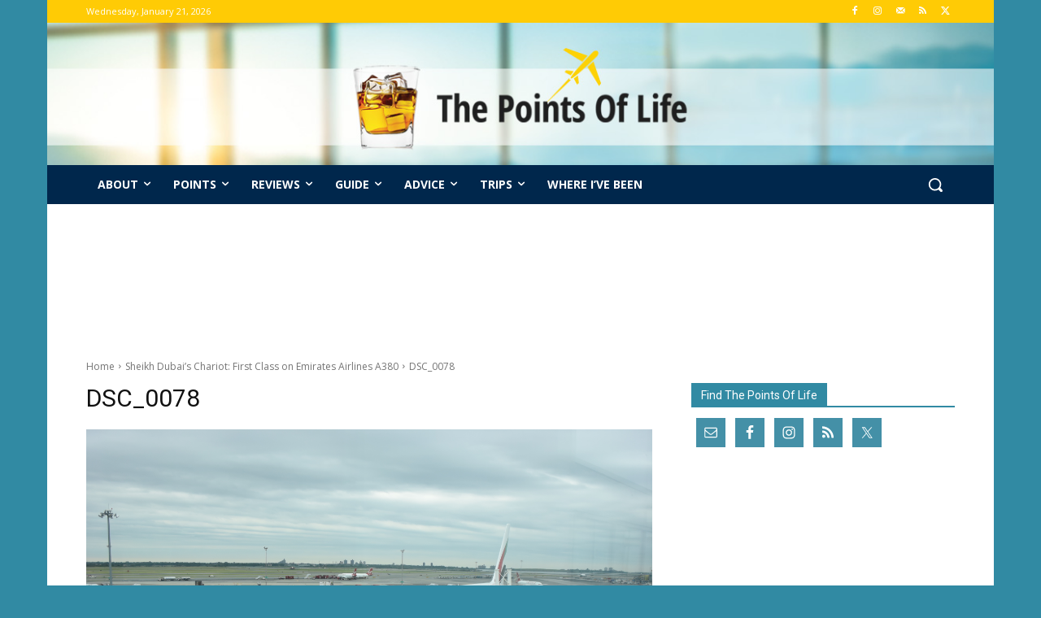

--- FILE ---
content_type: application/javascript; charset=utf-8
request_url: https://fundingchoicesmessages.google.com/f/AGSKWxU7NgDirUHrJlYwJXA_jHDuvwM8pSDfCcflABFpPhXyRwXnyScjos8I7brLJu_Sdxm1X_HfAwzZDq0o1iypugPy_3oYuwOsd-me7QauMF2HYLz4scpbTJFvCPwWFyvcn_YO5wjbXjOFb4j6AlMoCwGXd1AyIEyAdQSO9xULfmEmNy0CaThqe81wA458/_&smallad=/tvgdartads./common/dart_wrapper_/ad-rotator-/ad_popup_
body_size: -1291
content:
window['8a4c212d-451a-4e79-a881-e8a8f974bae9'] = true;